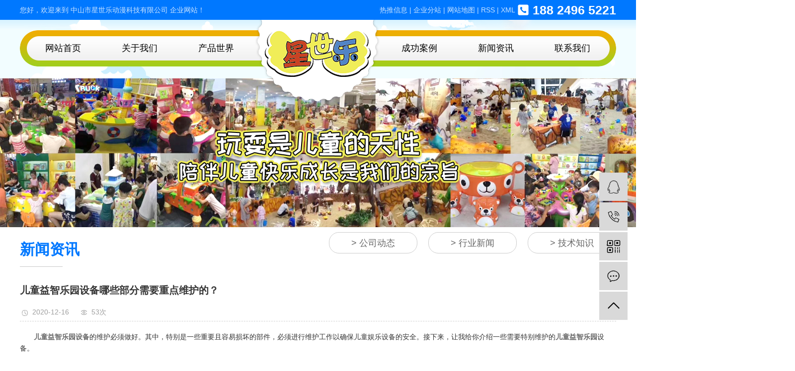

--- FILE ---
content_type: text/html;charset=utf-8
request_url: http://www.zsxsl.cn/news/515.html
body_size: 6772
content:
<!DOCTYPE html>
<html lang="zh-CN">
<head>
    <meta charset="utf-8">
    <meta http-equiv="X-UA-Compatible" content="IE=edge">
    <title>儿童益智乐园设备哪些部分需要重点维护的？-中山市星世乐动漫科技有限公司</title>
    <meta name="keywords" content="儿童益智乐园,儿童益智乐园设备,儿童益智乐园设备厂家"/>
    <meta name="description" content="儿童益智乐园设备的维护必须做好。其中，特别是一些重要且容易损坏的部件，必须进行维护工作以确保儿童娱乐设备的安全。接下来，让我给你介绍一些需要特别维护的儿童益智乐园设备。首先，在设计者和工程师的共同合作下，完成了新型儿童游乐设备的设计和生产。..."/>
    <meta name="viewport" content="width=device-width, initial-scale=1, maximum-scale=1, user-scalable=no">
    <link rel="shortcut icon" type="image/x-icon" href="http://www.zsxsl.cn/"/>
    <link rel="stylesheet" href="http://www.zsxsl.cn/template/default/assets/css/bootstrap.min.css">
    
<link rel="stylesheet" href="http://www.zsxsl.cn/template/default/assets/css/owl.carousel.min.css">

    <link rel="stylesheet" href="http://www.zsxsl.cn/template/default/assets/css/app.css">
    <link rel="stylesheet" href="http://www.zsxsl.cn/template/default/assets/css/main.css">
    <script src="http://www.zsxsl.cn/template/default/assets/js/jquery.min.js"></script>
    <script>
    var config = {
        homeUrl: 'http://www.zsxsl.cn/',
                mUrl: 'http://m.zsxsl.cn/',
                copyCode: 0,
        isVisitor: 1
    }
</script>
<script src="http://www.zsxsl.cn/template/default/assets/js/app.js"></script>
<meta name="baidu-site-verification" content="2Lvz2piHoH" />
<script>
var _hmt = _hmt || [];
(function() {
  var hm = document.createElement("script");
  hm.src = "https://hm.baidu.com/hm.js?0452ca848c8d3423eb722ecc31995752";
  var s = document.getElementsByTagName("script")[0]; 
  s.parentNode.insertBefore(hm, s);
})();
</script>

<script type='text/javascript'>
    (function(m, ei, q, i, a, j, s) {
        m[i] = m[i] || function() {
            (m[i].a = m[i].a || []).push(arguments)
        };
        j = ei.createElement(q),
            s = ei.getElementsByTagName(q)[0];
        j.async = true;
        j.charset = 'UTF-8';
        j.src = 'https://static.meiqia.com/dist/meiqia.js?_=t';
        s.parentNode.insertBefore(j, s);
    })(window, document, 'script', '_MEIQIA');
    _MEIQIA('entId', 229015);
</script></head>
<body>
<div class="top1">
   <div class="wh clearfix">
      <div class="wel fl"><p>您好，欢迎来到 中山市星世乐动漫科技有限公司 企业网站！</p></div>
      <div class="topLink clearfix">
        <div class="k1 fl">
             <a href="http://www.zsxsl.cn/article/">热推信息</a> |
              <a href="http://www.zsxsl.cn/region/">企业分站</a> |
              <a href="http://www.zsxsl.cn/sitemap/">网站地图</a> |
              <a href="http://www.zsxsl.cn/rss.xml">RSS</a> |
              <a href="http://www.zsxsl.cn/sitemap.xml">XML</a>
                      </div>
        <div class="k2 fr">
             <p>188 2496 5221</p>
         </div>
      </div>
   </div>
</div>

<div class="top2">
  <div class="wh clearfix">
      <div class="logo">
     <a href="http://www.zsxsl.cn/"><img alt="儿童乐园设计" src="http://www.zsxsl.cn/data/upload/201911/20191114154407_674.png" /></a>
  </div>
    <div id="menu" >
<ul class="nav wh clearfix">
        <li>
        <a href="/" >网站首页        </a>
                                 </li>
        <li>
        <a href="http://www.zsxsl.cn/about_about/" >关于我们        </a>
                                                    <div class="sec">
                                <a href="http://www.zsxsl.cn/about_about/gsjj9f6.html" >公司简介</a>
                                <a href="http://www.zsxsl.cn/about_about/qywh383.html" >企业文化</a>
                                <a href="http://www.zsxsl.cn/about_about/zzry37f.html" >资质荣誉</a>
                                </div>
                                        </li>
        <li>
        <a href="http://www.zsxsl.cn/product/" >产品世界        </a>
                                                    <div class="sec">
                                <a href="http://www.zsxsl.cn/product/dycxlc7b/" >太空主题系列</a>
                                <a href="http://www.zsxsl.cn/product/etsgDIYb95/" >恐龙考古系列</a>
                                <a href="http://www.zsxsl.cn/product/kglyxl070/" >益智创意手工系列</a>
                                </div>
                                        </li>
        <li>
        <a href="http://www.zsxsl.cn/case/" >成功案例        </a>
                                                    <div class="sec">
                                <a href="http://www.zsxsl.cn/case/alzs130/" >案例展示</a>
                                <a href="http://www.zsxsl.cn/case/spal1e0/" >视频案例</a>
                                <a href="http://www.zsxsl.cn/case/ztfgc22/" >主题风格</a>
                                </div>
                                        </li>
        <li>
        <a href="http://www.zsxsl.cn/news/" >新闻资讯        </a>
                                                    <div class="sec">
                                <a href="http://www.zsxsl.cn/news/gsxw51b/" >公司动态</a>
                                <a href="http://www.zsxsl.cn/news/xyzx2ba/" >行业新闻</a>
                                <a href="http://www.zsxsl.cn/news/jszx98d/" >技术知识</a>
                                </div>
                                        </li>
        <li>
        <a href="http://www.zsxsl.cn/about_contact/" >联系我们        </a>
                                                    <div class="sec">
                                <a href="http://www.zsxsl.cn/about_contact/lxc2e.html" >联系</a>
                                <a href="/message/" >在线留言</a>
                                </div>
                                        </li>
    </ul>
</div>

<script type="text/javascript">

$(function(){
    $('.nav > li').hover(function(){
        var sec_count  = $(this).find('.sec a').length;
        var a_height   = $(this).find('.sec a').eq(0).height();
        var sec_height =  sec_count *(a_height+15);
        $(this).find('.sec').stop().animate({height:sec_height+40},300);
    },function(){
        $(this).find('.sec').stop().animate({height:0},300);
    });
});


</script>  </div>
</div>





<div class="page-banner">
		<img src="http://www.zsxsl.cn/data/upload/201911/20191119103302_178.jpg" alt="儿童益智乐园">
	</div>




<div id="container" class="clearfix">
 
<div class="pro_left clearfix">
        <div class="box sort_menu">
          <h3>新闻资讯</h3>
          
	<ul class="sort">
        <li data-id="1"  class="layer1">
        <a href="http://www.zsxsl.cn/news/gsxw51b/" class="list_item">公司动态</a>
        <div class="first-nav-btn"></div>
            </li>
        <li data-id="2"  class="layer1">
        <a href="http://www.zsxsl.cn/news/xyzx2ba/" class="list_item">行业新闻</a>
        <div class="first-nav-btn"></div>
            </li>
        <li data-id="3"  class="layer1">
        <a href="http://www.zsxsl.cn/news/jszx98d/" class="list_item">技术知识</a>
        <div class="first-nav-btn"></div>
            </li>
    </ul>

<script type="text/javascript">
$(".layer1").hover
(
    function()
    {
        if($(this).find(".layer2 li").length > 0)
        {
            $(this).find(".layer2").show();
        }
    },
    function()
    {
        $(this).find(".layer2").hide();
    }
);

$(".layer2 li").hover
(
    function()
    {
        if($(this).find(".layer3 li").length > 0)
        {
            $(this).find(".layer3").show();
        }
    },
    function()
    {
        $(this).find(".layer3").hide();
    }
);
</script>
        </div>
    </div>

    
    <div class="right">
      <div class="content">
       
	<!-- 新闻详细 -->
<div class="xypg-news-detail">
    <h1 class="xypg-detail-title">儿童益智乐园设备哪些部分需要重点维护的？</h1>

    <div class="xypg-detail-info-bar">
        <div class="detail-info-time"><i class="icon-font icon-shijian"></i>2020-12-16</div>
        <div class="detail-info-numbers"><i class="icon-font icon-chakan"></i><script src="http://www.zsxsl.cn/source/include/browse.php?model=news&id=515"></script>次</div>
            </div>

    <div class="xypg-detail-con"><p style="text-indent: 2em;"><a href='http://www.zsxsl.cn/news/515.html' target='_blank' class='key_tag'><font><strong>儿童益智乐园设备</strong></font></a>的维护必须做好。其中，特别是一些重要且容易损坏的部件，必须进行维护工作以确保儿童娱乐设备的安全。接下来，让我给你介绍一些需要特别维护的<a href='http://www.zsxsl.cn//' target='_blank' class='key_tag'><font><strong>儿童益智乐园</strong></font></a>设备。</p><p><br/></p><p style="text-indent: 2em;">首先，在设计者和工程师的共同合作下，完成了新型<a href='http://www.zsxsl.cn/news/452.html' target='_blank' class='key_tag'><font><strong>儿童游乐设备</strong></font></a>的设计和生产。如果不能清楚地理解主机的内部结构和工作原理，那么就不可能知道问题在哪里，更不可能知道问题的严重性。&nbsp;&nbsp;</p><p style="text-align: center"><img src="/data/upload/202012/1608111422824287.jpg" title="儿童益智乐园" alt="儿童益智乐园" width="500" height="500" border="0" vspace="0" style="width: 500px; height: 500px;"/></p><p style="text-indent: 2em;">经验丰富的专业维护人员可以在短时间内消除和定位故障，因为儿童游乐设备的运营利润与时间密切相关。只要机器运转，它就能赚钱，如果机器出故障，它可能会赔钱。&nbsp; 因此，在短时间内争取时间是很重要的。运行一段时间后，可能会出现另一个问题。经验丰富的专业维修人员可以通过观察和简单的检测来确定是否有任何问题。因此，事故是可以避免的。</p><p><br/></p><p style="text-indent: 2em;">二，维护工作应定期观察和检测关键零件并更换相关零件&nbsp; 有人认为儿童游乐设备实际上是一堆铁架，这是错误的。娱乐设备的结构由设计师精心设计，包括每个角度的尺寸、每个臂的长度和电机的功率等。必须先演示，然后才能完成。&nbsp; 因此，关键部件，如电机、设备臂、安全设施等。&nbsp; 只要所有这些都做得好，其他的都是无关紧要的事情，所以维护必须集中精力。&nbsp;&nbsp;</p><p><br/></p><p style="text-indent: 2em;">在维护儿童<a href='http://www.zsxsl.cn/news/554.html' target='_blank' class='key_tag'><font><strong>益智乐园设备</strong></font></a>时，必须注意以上细节，以确保儿童益智乐园设备的安全运行。&nbsp; &nbsp;</p><p><br/></p></div>


    <div class="xypg-detail-tags">
        <div class="tags-title">
            <h3>标签</h3>
            <div class="baidu-share">
                <!-- Baidu Button BEGIN -->
                <div class="bdsharebuttonbox">
                    <a href="#" class="bds_more" data-cmd="more"></a>
                    <a href="#" class="bds_tsina" data-cmd="tsina" title="分享到新浪微博"></a>
                    <a href="#" class="bds_weixin" data-cmd="weixin" title="分享到微信"></a>
                    <a href="#" class="bds_sqq" data-cmd="sqq" title="分享到QQ好友"></a>
                    <a href="#" class="bds_isohu" data-cmd="isohu" title="分享到我的搜狐"></a>
                    <a href="#" class="bds_tqq" data-cmd="tqq" title="分享到腾讯微博"></a>
                    <a href="#" class="bds_fbook" data-cmd="fbook" title="分享到Facebook"></a>
                </div>
                <script>window._bd_share_config={"common":{"bdSnsKey":{},"bdText":"","bdMini":"2","bdMiniList":false,"bdPic":"","bdStyle":"1","bdSize":"16"},"share":{}};with(document)0[(getElementsByTagName('head')[0]||body).appendChild(createElement('script')).src='http://bdimg.share.baidu.com/static/api/js/share.js?v=89860593.js?cdnversion='+~(-new Date()/36e5)];</script>
                <!-- Baidu Button END -->
            </div>
        </div>
        <div class="tags-content"><a href="http://www.zsxsl.cn/tag/%E5%84%BF%E7%AB%A5%E7%9B%8A%E6%99%BA%E4%B9%90%E5%9B%AD">儿童益智乐园</a><a href="http://www.zsxsl.cn/tag/%E5%84%BF%E7%AB%A5%E7%9B%8A%E6%99%BA%E4%B9%90%E5%9B%AD%E8%AE%BE%E5%A4%87">儿童益智乐园设备</a><a href="http://www.zsxsl.cn/tag/%E5%84%BF%E7%AB%A5%E7%9B%8A%E6%99%BA%E4%B9%90%E5%9B%AD%E8%AE%BE%E5%A4%87%E5%8E%82%E5%AE%B6">儿童益智乐园设备厂家</a></div>
    </div>

    <div class="xypg-detail-url">本文网址：<a href="http://www.zsxsl.cn/news/515.html">http://www.zsxsl.cn/news/515.html</a></div>

    <div class="xypg-detail-pn">
        <div><b>上一篇：</b><a href="http://www.zsxsl.cn/news/513.html">儿童乐园的日常服务内容</a><span>2020-11-29</span></div>
        <div><b>下一篇：</b><a href="http://www.zsxsl.cn/news/516.html">儿童益智乐园前期投资成本分析！</a><span>2020-12-23</span></div>
    </div>
</div>

	<!-- 最近浏览 -->
	<div class="xypg-relate">
		<div class="relate-product">
			<h4 class="relate-title"><span>最近浏览：</span></h4>
			<ul class="clearfix relate-news-list">
							</ul>
		</div>
	</div>
    <!-- 相关产品和相关新闻 -->
<div class="xypg-relate">

    <div class="relate-product">
        <h4 class="relate-title"><span>相关产品</span></h4>

        <div class="relate-product-slick owl-carousel">
                    </div>

    </div>

    <div class="relate-news">
        <h4 class="relate-title"><span>相关新闻</span></h4>

        <ul class="clearfix relate-news-list">
                        <li>
                <a href="http://www.zsxsl.cn/news/538.html" title="加盟室内儿童乐园需要注意什么？">加盟室内儿童乐园需要注意什么？</a>
                <span>2021-07-08</span>
            </li>
                        <li>
                <a href="http://www.zsxsl.cn/news/567.html" title="儿童乐园生意不好怎么办？分享回本绝招">儿童乐园生意不好怎么办？分享回本绝招</a>
                <span>2024-01-05</span>
            </li>
                        <li>
                <a href="http://www.zsxsl.cn/news/519.html" title="加盟室内儿童游乐场的投资前景如何？">加盟室内儿童游乐场的投资前景如何？</a>
                <span>2021-01-17</span>
            </li>
                        <li>
                <a href="http://www.zsxsl.cn/news/520.html" title="儿童益智乐园发展前景如何？">儿童益智乐园发展前景如何？</a>
                <span>2021-01-24</span>
            </li>
                        <li>
                <a href="http://www.zsxsl.cn/news/556.html" title="儿童益智乐园，热门项目，提升孩子动手能力">儿童益智乐园，热门项目，提升孩子动手能力</a>
                <span>2022-11-16</span>
            </li>
                        <li>
                <a href="http://www.zsxsl.cn/news/530.html" title="装饰室内儿童游乐场需要多少费用">装饰室内儿童游乐场需要多少费用</a>
                <span>2021-04-23</span>
            </li>
                        <li>
                <a href="http://www.zsxsl.cn/news/552.html" title="儿童乐园的前景如何？">儿童乐园的前景如何？</a>
                <span>2021-10-26</span>
            </li>
                        <li>
                <a href="http://www.zsxsl.cn/news/522.html" title="如何让儿童乐园厂家各家可持续的盈利">如何让儿童乐园厂家各家可持续的盈利</a>
                <span>2021-02-10</span>
            </li>
                        <li>
                <a href="http://www.zsxsl.cn/news/555.html" title="儿童益智乐园让孩子得到全面发展">儿童益智乐园让孩子得到全面发展</a>
                <span>2022-10-05</span>
            </li>
                        <li>
                <a href="http://www.zsxsl.cn/news/554.html" title="儿童益智乐园设备选购参考">儿童益智乐园设备选购参考</a>
                <span>2022-09-14</span>
            </li>
                    </ul>
    </div>

</div>

      </div>
          </div>

    
    
</div>




<div class="ft11 pos">
	 <div class="di wh">
             <div class="tlogo wow fadeInUp">
             <p><img src="/data/upload/201911/1573785290748879.png" title="儿童益智乐园" alt="儿童益智乐园"/></p>
                 <h3>中山市星世乐动漫科技有限公司</h3>
             </div>
             <div class="ft1 clearfix">
                 <div class="dao fl wow fadeInUp">
                     <h3>快速链接</h3>
                     <div class="nav1">
                                                    <a href="/" >网站首页                            </a>
                                                    <a href="http://www.zsxsl.cn/about_about/" >关于我们                            </a>
                                                    <a href="http://www.zsxsl.cn/product/" >产品世界                            </a>
                                                    <a href="http://www.zsxsl.cn/case/" >成功案例                            </a>
                                                    <a href="http://www.zsxsl.cn/news/" >新闻资讯                            </a>
                                                    <a href="http://www.zsxsl.cn/about_contact/" >联系我们                            </a>
                                            </div>
                 </div>
                 <div class="lx fl wow fadeInUp">
                     <h3>联系我们</h3>
                     <div class="dlx"><p>电话：<span style="font-size: 25px;">188 2496 5221</span></p><p>邮箱：3390203760@qq.com</p><p>网址：www.zsxsl.cn</p><p>地址：广东省广州市番禺区市新路新水坑段49号H座6号</p></div>
                 </div>
                 <div class="ewm2 fr wow fadeInUp">
                 <h3>关注我们</h3>
                     <p><img src="/data/upload/202008/1598428901378505.jpg" title="1598428901378505.jpg" alt="1591577183103671.jpg"/></p>
                 </div>
             </div>
         </div>
</div>
<div class="foot">
	<div class="wh">
					<div class="x-copyright">Copyright © 中山市星世乐动漫科技有限公司   All rights reserved 备案号：<a href="http://beian.miit.gov.cn/" target="_blank">粤ICP备20047292号</a>  主要从事于<a href="http://www.zsxsl.cn/search.php?wd=儿童乐园设计">儿童乐园设计</a>,<a href="http://www.zsxsl.cn/search.php?wd=儿童益智乐园">儿童益智乐园</a>,<a href="http://www.zsxsl.cn/search.php?wd=儿童乐园游乐设备厂家">儿童乐园游乐设备厂家</a>, 欢迎来电咨询！    <span class="jszc">服务支持：<a href="https://www.xysd.cc/" target='_blank'>祥云时代</a></span></div>
						<div class="x-region">
			主营区域：
							<a href="http://www.zsxsl.cn/jiangsu.html">江苏</a>
							<a href="http://www.zsxsl.cn/wuhan.html">武汉</a>
							<a href="http://www.zsxsl.cn/shanghai.html">上海</a>
							<a href="http://www.zsxsl.cn/being.html">北京</a>
					</div>
					</div>
</div>

<!-- 右侧客服 -->
<!-- 侧边工具栏 -->
<div id="toolbar">
    <ul>
                        <li><a href="http://wpa.qq.com/msgrd?v=3&amp;uin=3390203760&amp;site=qq&amp;menu=yes" target="_blank">
            <span class="icon-font icon-qq"></span>
            <span class="wz">业务咨询</span>
        </a></li>
                        <li><a href="javascript:;">
            <span class="icon-font icon-phone"></span>
            <span class="wz">18824965221</span>
        </a></li>
        <li class="ewm">
            <span class="icon-font icon-ewm"></span>
                        <div class="ewm-box"><img src="http://www.zsxsl.cn/data/upload/202006/20200608085118_535.jpg" alt="二维码" /></div>
                    </li>
        <li><a href="http://www.zsxsl.cn/inquiry/">
            <span class="icon-font icon-message"></span>
            <span class="wz">在线留言</span>
        </a></li>
        <li class="backtop"><span class="icon-font icon-top"></span></li>
    </ul>
</div>

<script>
    $(function () {
        // 返回顶部
        app.backTop("#toolbar .backtop",300);
        var imgUrl = 'http://www.zsxsl.cn/';
        if($(".ewm-box img").attr('src') == imgUrl ) {
            $(".ewm-box").remove();
        }
    })
</script>



<script src="http://www.zsxsl.cn/template/default/assets/js/main.js"></script>


<script src="http://www.zsxsl.cn/template/default/assets/js/owl.carousel.min.js"></script>
<script>
    // 新闻详情页面高亮
    var curID = '2';
    $(".xypg-left-nav li").each(function () {
        var dataID = $(this).data('id');
        if(dataID == curID) {
            $(this).addClass('clicked');
        }
    });
</script>

</body>
</html>


--- FILE ---
content_type: text/html;charset=utf-8
request_url: http://www.zsxsl.cn/source/include/browse.php?model=news&id=515
body_size: 52
content:
document.write('53');

--- FILE ---
content_type: text/css
request_url: http://www.zsxsl.cn/template/default/assets/css/main.css
body_size: 20418
content:
/*初始化样式*/
html{margin:0;padding:0;border:0;}
body,div,span,object,iframe,h1,h2,h3,h4,p,blockquote,pre,a,address,code,b,em,img,
dl,dt,dd,ol,ul,li,fieldset,form,label,footer,
header,hgroup,nav,section
{margin:0;padding:0;border:0;}
body{background:#fff;color:#666;position:relative;font:12px/1.5 Microsoft YaHei,arial,宋体,sans-serif;vertical-align:baseline;width:100%;overflow-x:hidden;}
a{text-decoration:none;outline:none;}
a:link{color:#666;}
a:visited{color:#666;}
a:hover,a:active,a:focus{color:#009b4c;text-decoration:none;outline:none;}

input{padding:0;margin:0;font-family:'Microsoft YaHei';}
img{border:none;background:none;vertical-align:middle;}
ul,ol,li{list-style-type:none;}
select,input,img,select{vertical-align:middle;}
table{border-collapse:collapse;border-spacing:0}
table, th, td {vertical-align: middle}
.clearfix:after{content: ".";display: block;height: 0;clear: both;overflow: hidden;visibility: hidden;}
.clearfix{zoom:1}
.clearboth{height:0px;line-height:0px;overflow:hidden;clear:both;font-size:0px;}

h1,h2,h3,h4{font-size:12px;font-weight:bold;}
hr {border: 0;border-top:1px solid #ccc;height:0;}

/*----- Common css ------*/
.fl{float:left;}
.fr{float:right;}
.di{_display:inline;}
.fwn{font-weight:normal;}
.dib{*display:inline;_zoom:1;_display:inline;_font-size:0px;}


/*滚动*/
#demo{overflow:hidden;width:100%;margin:0 auto;}
#indemo {float: left;width:800%!important;}
#demo1 {float: left;}
#demo2 {float: left;}

#m_demo{overflow:hidden;width:92%;margin:0 auto;}
#m_indemo {float: left;width:800%!important;}
#m_demo1 {float: left;}
#m_demo2 {float: left;}


.wh{width: 1200px;margin:0 auto;}
.pos{position: relative;width: 1920px;left: 50%;margin-left: -960px;}

.com-img{ display:inline; overflow:hidden;margin:0 auto;display: table;}
.com-img img{ transition:all 0.8s; -webkit-transition:all 0.8s; -moz-transition:all 0.8s; -o-transition:all 0.8s;}
.com-img:hover img{transform:scale(1.1); -webkit-transform:scale(1.1); -moz-transform:scale(1.1); -o-transform:scale(1.1);-ms-transform:scale(1.1);}



.roll_product {float: left;}

.plist{margin-top: 56px;}
.plist li{margin-right: 15px;margin-bottom: 15px;}
.plist li:nth-child(3n){margin-right: 0;}
.plist li a.img{border:1px solid #e5e5e5;display: block;}
.plist li a.img img{width: 388px;height: 388px;}
.plist li h3 a{display: block;color: #fff;font-size: 16px;font-weight: normal;}

/*头部样式*/
.top1{height: 40px;background-color: #0078ff;color: #cce4ff;line-height: 40px;overflow: hidden;font-size: 14px;font-weight: lighter;}
.top2{height: 118px;background: url(../images/topbj.jpg) no-repeat top center;}
.top2 .wh{position: relative;}
#header{width:1000px;margin:0 auto;}
.logo{position: absolute;top:0;left:473px;z-index: 99999;}
.top1 .k2{margin-left: 5px; font-size: 25px;color: #fff;font-weight: bold;font-family: 'Arial';padding-left: 30px;background: url(../images/tel.png) no-repeat left center;}

.topLink{float:right;text-align:right;position: relative;z-index: 9999;}
.translate{width:100px;position: absolute;left: 0;top:10px;z-index: 9999;}
.tran-in{left:120px;}
.translate li{border: 1px dashed #cccccc;line-height: 26px;text-align: left;background: #fff;}
.translate li a{display: block;padding-left: 10px;background: url(../images/dot4.png) no-repeat 88% 11px;}
.translate li a:hover{text-decoration: none;color:#275cea;cursor: pointer;}
.translate-en{display: none;padding: 6px;padding-top:0px;}
.translate li .translate-en a{padding-left: 0px;text-align: center;background: #fff;border-bottom: 1px solid #cccccc;}
.translate li .translate-en a:hover{font-weight: bold;}

.topLink .f_count{color:#ff0000;font-size:13px;font-weight:bold;}
.topLink .k1 a{color: #cce4ff;}

#menu{background: url(../images/navbj.png) no-repeat top center;height: 73px;margin-top: 21px;}

/*热门搜索*/
.sou{margin: 15px 0;}
#formsearch{float:right;width: 271px;background: url(../images/ss.png) no-repeat top center;}
.hotSearch{float:left;height:38px;line-height:38px;font-weight:normal;font-size: 18px;color: #585858;}
#search-type{float: left;width:100px;height: 24px;border: 1px solid #c8c8c8;margin-right: 5px;}


/*搜索和热门搜索*/
.hotSearch a{margin-right:28px;color: #585858;}
#formsearch input{height:38px;background:transparent;border:none;line-height:38px;outline: none;}
#formsearch input#keyword{height:38px;line-height:38px;padding-left:23px;color:#d5eef8;font-size: 14px;width: 213px;}
#formsearch input#s_btn{width:54px;height:38px;line-height:38px;text-align:center;background-color:transparent;color:#fff;border:none;cursor:pointer;font-size: 12px;}

#formsearch ::-webkit-input-placeholder { /* WebKit, Blink, Edge */
    color:    #d5eef8;
}
#formsearch :-moz-placeholder { /* Mozilla Firefox 4 to 18 */
   color:    #d5eef8;
}
#formsearch ::-moz-placeholder { /* Mozilla Firefox 19+ */
   color:    #d5eef8;
}
#formsearch :-ms-input-placeholder { /* Internet Explorer 10-11 */
   color:    #d5eef8;
}
.pbox{margin-top: 89px;}
.pbox h3{color: #fff;text-align: center;font-size: 45px;letter-spacing: 5px;font-weight: normal;height: 106px;line-height: 106px; }
.psort{margin-top: 55px;}
.psort li{margin-right: 71px;width: 183px;height: 183px;}
.psort li:last-child{margin-right: 0;}
.psort li a{width: 183px;height: 183px;display: block;font-size: 20px;color: #fff;text-align: center;line-height: 183px;}
.tab1{display: none;}
.plist2{margin: 76px 78px 0 78px;}
.plist2 li{margin-right: 29px;}
.plist2 li:nth-child(4n){margin-right: 0px;}
.plist2 li a.img{display: block;width: 239px;height: 239px;background: url(../images/pbj.jpg) no-repeat top center;padding:5px;}
.plist2 li a.img img{width: 229px;height: 229px;}
.plist2 li h2 a{height: 44px;letter-spacing: 2px;color: #000;font-size: 15px;margin: 1px 0 25px 0; background-color: #ffffff;border: solid 1px #e6e6e6;display: block;line-height: 42px;text-align: center;font-weight: normal;}
.plist2 li:hover h2 a{background: #82d7fe;color: #fff;}












/*首页banner*/
.banner{position:relative;}
.banner{width:100%;height:100%;}
.banner ul.bb{position:relative;padding:0px;margin:0px;z-index:5;width:100%;height:100%;}
.banner ul.bb li{position:absolute;display:none;width:100%;height:100%;}
.banner ul.bb li a{width:100%;display:block;height:100%;}
.banner ul.bb li a img{width:100%;height:100%;}
.banner .num{position:absolute;right:0;bottom:40px;z-index:100;text-align: center;width: 100%;}
.banner .num li{display:inline-block;margin:0 5px;width:61px;height: 6px; text-indent:-100px;overflow:hidden;background: #009b4c;}
.banner .num li.num_hover{background-color:#e15616;}
.banner .num li.num_hover a{color:#fff;}
.banner .num li a{float:left;display:inline;text-align:center;color:#666;text-decoration:none;cursor:pointer;width:16px;height:16px;line-height:16px;}




/*导航栏样式*/
.nav{margin: 0 10px;}
.nav li{text-align:center;float:left;position:relative;z-index:999;width: 154px; }
.nav li:nth-child(4){margin-left: 255px;}
.nav li a{display:block;line-height:73px;color:#000000;height:73px;padding: 0;font-size: 18px;padding: 0;}
.nav li a:hover{color:#3292fe;text-decoration:none;}
.nav>li>a:focus, .nav>li>a:hover {
    text-decoration: none;
    background-color:transparent;
}

.nav .sec{height:0;background:#fff;color:#fff;overflow:hidden;z-index:9999;position:absolute;top:73px;left:0px;width: 100%;}
.nav li:hover .sec{border-radius:0 0 10px 10px;border: solid 2px #f0ed58;border-top:none;}
.nav .sec a{background:#fff;color:#585858;height:35px;line-height:32px;font-size: 18px;border-radius: 10px;border: solid 2px #fff;margin-top: 15px;}
.nav .sec a:hover{background:#0078ff;text-decoration:none;border: solid 2px #f0ed58;color: #dde8ff;}


.box1{background: url(../images/bj1.jpg) no-repeat top center;height:1325px; }

dt{font-weight: normal;}
.xiang{background: url(../images/bj2.jpg) no-repeat top center;height:1058px;}
.xtt{text-align: center;color: #fff;}
.xtt dd{font-size: 45px;letter-spacing: 5px;padding: 80px 0 40px 0;}
.xtt dt{letter-spacing: 2px;color: #ffffff;opacity: 0.8;font-size: 16px;}



.plist3{margin: 56px 61px 0 61px;}
.plist3 li{margin: 0 29px  33px 0;}
.plist3 li:nth-child(3n){margin-right: 0;}
.plist3 li a.img img{width: 340px;height: 244px;border-radius: 10px 10px 0 0;display: block;}
.plist3 li h3 a{display: block;line-height: 61px;background: #fff;font-size: 18px;text-align: center;font-weight: normal;color: #333333;border-radius:0 0 10px 10px;}
.plist3 li:hover h3 a{background: #82d7fe;color: #fff;}
.gd a{display: block;letter-spacing: 2px;font-size: 20px;color: #fff;text-align: center;margin: 0 auto;width: 289px;height: 59px;line-height: 59px; border-radius: 30px;border: solid 1px #ffffff;}




.youshi{background: url(../images/bj3.jpg) no-repeat top center;height:1328px; }
.yst dt{letter-spacing: 2px;color: #ffffff;font-size: 16px;}
.yst{padding: 313px 0 0 313px;}
.ybox{position: relative;height: 790px;margin-top: 10px;}
.ysimg{position: absolute;left: 346px;top:170px;background: url(../images/ybj.png) no-repeat top center;width: 512px;height: 461px;}
.ysimg img{ transition:all 0.8s; -webkit-transition:all 0.8s; -moz-transition:all 0.8s; -o-transition:all 0.8s;}
.ysimg:hover img{transform:scale(1.1); -webkit-transform:scale(1.1); -moz-transform:scale(1.1); -o-transform:scale(1.1);-ms-transform:scale(1.1);}



.yul .y1{position: absolute;top:56px;left: 69px;}
.yul .y2{position: absolute;top:56px;right: 88px;}
.yul .y3{position: absolute;top:357px;right:28px;}
.yul .y4{position: absolute;top:642px;right: 46px;}
.yul .y5{position: absolute;top:642px;left:80px;}
.yul .y6{position: absolute;top:368px;left: 24px;}
.yul li{
	-webkit-transition: all 0.4s;
	-moz-transition: all 0.4s;
	-ms-transition: all 0.4s;
	-o-transition: all 0.4s;
	transition: all 0.4s;
}
.img2{padding-top: 19px;padding-left: 21px;}
.yul li:hover{    margin-top: -10px;cursor: pointer;}
.yul li h3{color: #fff;font-size: 16px;font-weight: normal;}
.yul li span{color: #000000;line-height: 22px;font-size: 16px;display: block;margin-top:-15px;}
.yul li h3{height: 79px;    line-height: 76px; text-indent: 10px;}
.y1 h3{background: url(../images/y1.png) no-repeat left center;width: 233px;margin-left: 155px;}
.y2 h3{background: url(../images/y2.png) no-repeat left center;width: 234px;}
.y3 h3{background: url(../images/y3.png) no-repeat left center;width: 234px;}
.y4 h3{background: url(../images/y4.png) no-repeat left center;width: 302px;}
.y4 h3{background: url(../images/y4.png) no-repeat left center;width: 302px;}
.y5 h3{background: url(../images/y5.png) no-repeat left center;width: 302px;}
.y6 h3{background: url(../images/y6.png) no-repeat left center;width: 273px;}
.y1 span,.y6 span,.y5 span{text-align: right;}
.y1 span{width: 288px;}
.yul .y2 h3{text-indent: 111px;}
.yul .y3 h3{text-indent: 110px;}
.yul .y4 h3{text-indent: 110px;}
.yul .y5 h3{margin-left: 130px;}
.yul .y2 span{margin-left: 102px;width: 288px;}
.yul .y3 span{margin-left: 101px;width: 161px;}
.yul .y4 span{margin-left: 102px;width: 302px;}
.yul .y5 span{width: 302px;}
.yul .y6 span{width: 183px;}




.liu{background: url(../images/bj4.jpg) no-repeat top center;height:539px; padding-top: 126px;}
.lul {position: relative;height: 317px;}
.lul li{position: absolute;width: 242px;height: 153px;background: url(../images/lbj.png) no-repeat top center;}
.lul li a{display: block;text-align: center;width: 173px;height: 87px;background: #fff;margin: 10px 9px;padding-top: 5px;margin: 17px 11px 0 34px;}
.lul li h3{color: #1ba6e0;font-size: 20px;font-weight: normal;margin-top: 5px;}
.lul li .img{height: 45px;line-height: 45px;}
.lul li:hover a{background: #82d7fe;}
.lul li:hover a h3{color: #fff;}
.lul li:hover .img img{ filter:url(#change);}
.lul .li1{left: 220px;top:0;}
.lul .li2{left: 470px;top:0;}
.lul .li3{left: 720px;top:0;}
.lul .li4{right: 0;top:0;background: url(../images/lbj2.png) no-repeat top center;height: 157px;width: 237px;}
.lul .li5{left: -23px;bottom:0;background: url(../images/lbj3.png) no-repeat top center;height: 153px;width: 237px;}
.lul .li6,.lul .li7,.lul .li8,.lul .li9{background: url(../images/lbj4.png) no-repeat top center;width: 242px;height: 153px;}
.lul .li6{right: 0;bottom:0;}
.lul .li7{right: 243px;bottom:0;}
.lul .li8{right: 492px;bottom:0;}
.lul .li9{right: 742px;bottom:0;}

.jia .wh{position: relative;}
.jia{background: url(../images/bj5.jpg) no-repeat top center;height:735px;padding-top: 34px;}
.hot{width: 311px;height: 235px;background: url(../images/m1.png) no-repeat top center;margin: 0 0 0 635px;}
.dh3{color: #fff;font-size: 37px;font-weight: bold;font-family: 'Arial';padding: 141px 0 0 46px;}
.hot a{display: block;color: #fff;font-size: 18px;text-align: center;width: 156px;height: 37px;line-height: 37px;margin: 2px 0 0 14px;}
.zimg{position: absolute;top:147px;left: 22px;}
.zimg img{ transition:all 0.8s; -webkit-transition:all 0.8s; -moz-transition:all 0.8s; -o-transition:all 0.8s;}
.zimg:hover img{transform:scale(1.1); -webkit-transform:scale(1.1); -moz-transform:scale(1.1); -o-transform:scale(1.1);-ms-transform:scale(1.1);}

.gun{position:relative;width: 650px;margin: 75px 0 0 518px;}

.l_btn,.r_btn{position:absolute;top:39%;cursor:pointer;z-index: 9999;}
.l_btn{left:0;}
.r_btn{right:0;}

.product_list1{}
.product_list1 li{float:left;margin-left:6px;margin-right:7px;_display:inline;}
.product_list1 li a.img{width: 319px;height: 231px;border: solid 1px #e0e0e0;display: block;}
.product_list1 li a.img img{width:317px;height:229px;}


.abouts{background: url(../images/bj6.jpg) no-repeat top center;height:717px;padding-top: 35px;}
.yw{color: #cad6dd;font-size: 69px;text-transform: uppercase;text-align: center;font-weight: bold;}
.abox h3{color: #0078ff;font-size: 35px;text-align: center;padding-top: 30px;}
.abox a{
	display: block;
	line-height: 30px;
	font-size: 14px;
	text-align: center;
	margin-top: 25px;
	letter-spacing: 1px;
	color: #000000;
	-webkit-transition: all 0.5s;
	-moz-transition: all 0.5s;
	-ms-transition: all 0.5s;
	-o-transition: all 0.5s;
	transition: all 0.5s;
}
.abox a:hover{ transform: translateY(-10px);}
.acon{
	line-height: 32px;
	letter-spacing: 2px;
	color: #000000;
	opacity: 0.9;
	font-size: 16px;
	width: 1054px;
	margin: 0 auto;
	margin-top: 25px;
}
.aul{border-radius: 0 0 10px 10px;margin-top: 18px;}
.aul li{width: 300px;height: 137px;padding: 24px 15px 0 44px;color: #fff;}
.aul .li1{background: #fdb93e;border-radius: 0 0 0px 10px;}
.aul .li2{background: #66c6f9;}
.aul .li3{background: #fe7e57;}
.aul .li4{background: #63d580;border-radius: 0 0 10px 0px;}
.aul  li a{
	-webkit-transition: all 0.5s;
	-moz-transition: all 0.5s;
	-ms-transition: all 0.5s;
	-o-transition: all 0.5s;
	transition: all 0.5s;
	display: block;
}
.aul  li h3{line-height: 45px;}
.shu{font-size: 41px;color: #fff;}
.abt{letter-spacing: 2px;font-size: 20px;font-weight: normal;margin-left: 5px;color: #fff;}
.aul  li span{display: block;line-height: 22px;letter-spacing: 1px;color: #ffffff;font-size: 14px;margin-top: 5px;}
.aul  li a:hover{ transform: translateY(-10px);}




.xinwen{background: url(../images/bj7.jpg) no-repeat top center;height:1162px;padding-top: 63px;}
.nbox h3{color: #0078ff;font-size: 35px;line-height: 35px;}
.nsort li {margin-left: 31px;}
.nsort li a{display: block;width: 140px;height: 41px;border-radius: 23px;border: solid 1px #c2c2c2;line-height: 41px;text-align: center;color: #000000;font-size: 16px;}
.nsort li.cur a{background-color: #0078ff;border-color:#0078ff;color: #fff;}
.tab2{display: none;}
.nimg{border-radius: 50%;box-shadow: 2px 3px 13px 0px rgba(0, 0, 0, 0.32);margin: 113px 0 0 48px;}
.nimg img{width: 388px;height: 389px;}
.news_list1{width: 724px;margin-top: 72px;}
.news_list1 li{border-bottom: 1px dashed #6d797c;margin-bottom: 23px;padding-bottom: 30px;}
.news_list1 a.img{display: block;width: 123px;height: 123px;background: url(../images/nbj.png) no-repeat top center;text-align: center;padding-top: 2px;}
.news_list1 a.img img{width: 118px;height: 118px;}
.nei{width: 462px;}
.nei a{display: block;color: #000000;font-size: 20px;margin: 15px 0 10px 0;}
.news_list1 li .nei a:hover{color: #0078ff;}
.newsms{
	line-height: 22px;
	letter-spacing: 1px;
	color: #000000;
	opacity: 0.8;
	font-size: 14px;
}

.ntime{text-align: center;font-size: 50px;color: #6c797c;font-weight: lighter;width: 83px;margin-right: 25px;}
.ntime dd{margin-top: 10px;}
.ntime dt{color: #738185;font-size: 14px;}



.tlogo{text-align: center;color: #fff;font-size: 35px;margin-top: 45px;}
.tlogo h3{font-size: 35px;margin-top: 7px;}
.ft1{margin-top: 36px;}
.ft1 h3{color: #fff;font-size: 16px;padding-bottom: 30px;/*margin-bottom: 25px;*/background: url(../images/line1.png) no-repeat left bottom;}
.dao{width: 441px;}
.nav1{width: 300px;}
.nav1 a{letter-spacing: 1px;color: #ffffff;font-size: 14px;width: 143px;display: inline-block;padding-bottom: 7px;margin-bottom: 20px;}
.nav1 a:hover{background: url(../images/line2.png) no-repeat bottom left;}
.dlx{padding-left: 50px;background: url(../images/lx.png) no-repeat left 10px;letter-spacing: 1px;color: #ffffff;font-size: 14px;    line-height: 43px;}
.ewm2{margin-right: 35px;}




/*友情链接*/
.link{border-top:7px solid #ed8e06;border-bottom: 1px solid #098732;padding: 17px 0;background: #009b4c;margin-top: 43px;}
.f_link{width: 1200px;height: 40px;line-height: 40px;margin:0 auto;background: url(../images/link.png)no-repeat left;}

/*页面底部*/
.foot{line-height:24px;letter-spacing: 1px;color: #666666;font-size: 14px;padding: 15px 0;}
.foot a{color: #666;}










/*内页左侧样式*/


.container{width: 1200px!important;margin: 0 auto;padding: 0;}

/*.left{width: 225px;float: left;}
.right{width: 940px;float: right;}
.xypg-case-list li{width:300px;}
.xypg-product-list li{width: 293px;}
.xypg-product-list li .img img{w
2
idth: 271px;height: 205px;}
.relate-product-slick .owl-item .img img{    width: 213px;height: 159px;}
.xypg-case-list li .img img{width: 300px;height: 300px;}
.page-product-inquiry a{color: #fff;}
.page-mob-tool{display: none;}*/
.page-product-inquiry a{color: #fff;}

.left{width:316px;float:left;margin-top: 74px;}
.sort_menu {width: 1200px;}
.sort_menu h3{
    line-height: 70px;
    font-size: 30px;
    font-weight: bold;
    width: 289px;
    color: #0078ff;
    display: inline-block;
    background: url(../images/locationxinl.jpg) no-repeat left 0px bottom 0px;
}
.sort_product{margin-top:10px;}
.sort_product h3{background-color:#ececec;line-height:28px;padding-left:15px;font-weight:bold;}

.n_contact{margin-top:10px;}
.n_contact h3{background-color:#ececec;line-height:28px;padding-left:15px;font-weight:bold;}
.n_contact .content{padding:5px;line-height:24px;}

.right{
    width:1200px;
    padding-bottom:10px;
    margin-left: auto;
    margin-right: auto;
}
.right1{
    margin-top: 74px;
    width:846px;
    float:right;
    margin-bottom: 185px;
}
#container {
    width: 1200px;
    margin: 0 auto;
    margin-top: 10px;
    padding: 0;
    border:none;
}
.right .content{min-height: 200px;margin-top: 30px;}


/*内页左侧分类通用样式*/
.sort {
    display: inline-block;
    text-align: right;
    width: 907px;
        /*margin-top: -40px;*/
    float: right;
    
}
.sort li{
   width: 178px;
   display: inline-block;
   text-align: center;
   height: 43px;
   line-height: 43px;
   margin-left: 19px;
   border:1px solid #ccc;
   border-radius: 20px;
       margin-bottom: 5px;
}
.sort li a{
    font-size: 18px;display: block;
}
.sort li a:before{content: '> ';}
.sort li:hover{
    background: #0078ff;
    color: #fff; border-color:#0078ff;
}
.sort li:hover a{
    color: #fff;

}
.sort li .about_b{position:absolute;left:210px;top:0px;width:210px;padding:10px 20px;background:#f5f6f6;
	border-bottom:2px solid #3a78c1;z-index:9999;}
.sort li .layer2{position:absolute;left:210px;top:0px;width:210px;padding:10px 20px;background:#f5f6f6;
	border-bottom:2px solid #3a78c1;z-index:9999;}
.sort li .layer2 li{overflow:hidden;}
.sort li .layer2 li a{font-weight:bold;background:url(../images/ico1.gif) no-repeat 0% 50%;}
.sort li .layer2 li .layer3 li{margin:6px 0px;line-height: 24px;padding-left: 10px;}
.sort li .layer2 li .layer3 li .layer4 li{margin:6px 0px;line-height: 24px;padding-left: 15px;}
.sort li .layer2 li .layer3 li .layer4 li a{font:normal 12px/24px "微软雅黑";background:none;}


.ft11{height: 530px;background: url(../images/foot1.jpg) no-repeat top center;padding-top: 108px;margin-top: 40px;}